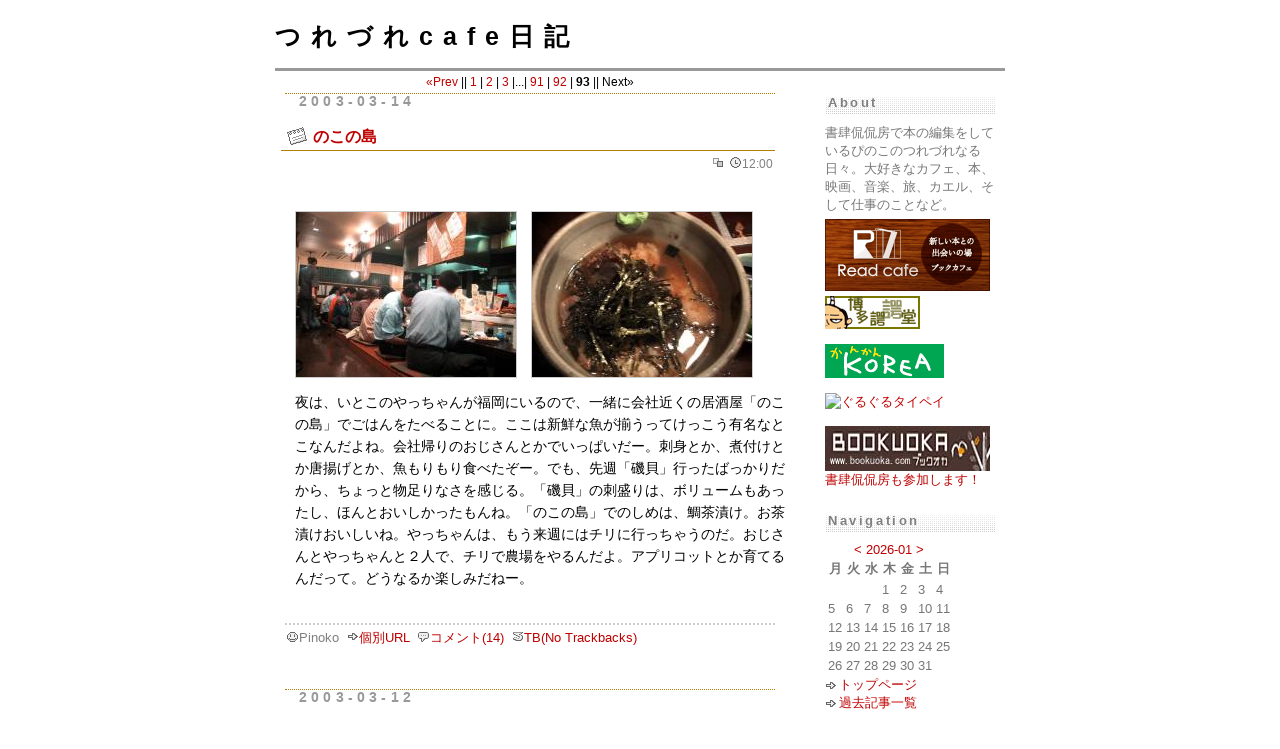

--- FILE ---
content_type: text/html; charset=UTF-8
request_url: https://www.kankanbou.com/cafe/?catid=5&page_93.html
body_size: 6719
content:
<!DOCTYPE HTML PUBLIC "-//W3C//DTD HTML 4.01 Transitional//EN" "http://www.w3.org/TR/html4/loose.dtd">

<html>
<head>
  <meta http-equiv="Content-Type" content="text/html; charset=UTF-8" />
  <title>つれづれcafe日記</title>

  <!-- メタ情報 -->
  <meta name="generator" content="Nucleus CMS v3.65sp1" />
  <meta name="description" content="書肆侃侃房で本の編集をしているぴのこのつれづれなる日々。大好きなカフェ、本、映画、音楽、旅、カエル、そして仕事のことなど。" />

  <!-- スタイルシート -->
  <link rel="stylesheet" type="text/css" href="https://www.kankanbou.com/cafe/skins/dtk_plain/base.css" />
  <link rel="stylesheet" type="text/css" href="https://www.kankanbou.com/cafe/skins/dtk_plain/custom.css" />
  <link rel="stylesheet" type="text/css" href="https://www.kankanbou.com/cafe/skins/dtk_plain/plugins.css" />

  <!-- キャッシュ回避 -->
  <meta http-equiv="Pragma" content="no-cache" />
  <meta http-equiv="Cache-Control" content="no-cache, must-revalidate" />
  <meta http-equiv="Expires" content="-1" />
  
  <!-- ナビゲーションリンク -->
  <link rel="bookmark" title="Nucleus" href="https://nucleuscms.org/" />
  <link rel="archives" title="Archives" href="https://www.kankanbou.com/cafe/?archivelist=1&amp;catid=5" />
  <link rel="top" title="Today" href="https://www.kankanbou.com/cafe/?blogid=1&amp;catid=5" />

  <!-- RSSリンク -->
  <link rel="alternate" type="application/rss+xml" title="RSS" href="/cafe/xml-rss2.php" />

  <!-- RSDリンク -->
  <link rel="EditURI" type="application/rsd+xml" title="RSD" href="rsd.php" />

</head>
<body>

<!-- ヘッダーブロック -->
<div id="header">
   <h1><a href="https://www.kankanbou.com/cafe/">つれづれcafe日記</a></h1>

</div>

<!-- メインブロック -->
<div id="mainbody">

<!-- コンテンツのはじまり -->
<div id="contents">

  <!-- アクセシビリティ対策用隠れリンク（メニューへジャンプ） -->
  <a href="#navigation" class="skip">Jump to navigation</a>  <!-- ブログを展開する -->
  <div class="pageswitch">
<a href="https://www.kankanbou.com/cafe/?catid=5&amp;page_92.html" title="Previous page" rel="Prev"><span class="npsb_prevlink">&laquo;Prev</span></a> || <a href="https://www.kankanbou.com/cafe/?catid=5&amp;page_1.html" title="Page No.1">1</a> |
 <a href="https://www.kankanbou.com/cafe/?catid=5&amp;page_2.html" title="Page No.2">2</a> |
 <a href="https://www.kankanbou.com/cafe/?catid=5&amp;page_3.html" title="Page No.3">3</a> |...|
 <a href="https://www.kankanbou.com/cafe/?catid=5&amp;page_91.html" title="Page No.91">91</a> |
 <a href="https://www.kankanbou.com/cafe/?catid=5&amp;page_92.html" title="Page No.92">92</a> |
 <strong>93</strong> || Next&raquo;
</div>
<h2 class="date">2003-03-14</h2>
<!--
<rdf:RDF xmlns:rdf="http://www.w3.org/1999/02/22-rdf-syntax-ns#"
    xmlns:trackback="http://madskills.com/public/xml/rss/module/trackback/"
    xmlns:dc="http://purl.org/dc/elements/1.1/">
<rdf:Description
    rdf:about="http://www.kankanbou.com/cafe/?itemid=17&amp;catid=5"
    trackback:ping="http://www.kankanbou.com/cafe/action.php?action=plugin&amp;name=TrackBack&amp;tb_id=17"
    dc:title="のこの島"
    dc:identifier="http://www.kankanbou.com/cafe/?itemid=17&amp;catid=5"
    dc:subject="eat"
    dc:creator="Pinoko"
    dc:date="2003-03-14T12:00:00+09:00" />
</rdf:RDF>
-->
<h3 class="item"><a href="https://www.kankanbou.com/cafe/?itemid=17&amp;catid=5">のこの島</a></h3>

<div class="iteminfo-r">
  <img src="https://www.kankanbou.com/cafe/skins/dtk_plain/img/ico_cat.gif" alt="category" />&nbsp;
  <img src="https://www.kankanbou.com/cafe/skins/dtk_plain/img/ico_time.gif" alt="time" />12:00
</div>
<br style="clear:both" />

<div class="itembody">
  <p><a href="index.php?imagepopup=2003/20030314_3.jpg&width=640&height=480&amp;imagetext=title3" onclick="window.open(this.href,'imagepopup','status=no,toolbar=no,scrollbars=no,resizable=yes,width=640,height=480');return false;" ><img src="https://www.kankanbou.com/cafe/action.php?action=plugin&name=Thumbnail&p=2003/20030314_3.jpg&id=1" width="220" height="165" class="thumbnail" alt="title3" /></a>
 <a href="index.php?imagepopup=2003/20030314_4.jpg&width=640&height=480&amp;imagetext=title4" onclick="window.open(this.href,'imagepopup','status=no,toolbar=no,scrollbars=no,resizable=yes,width=640,height=480');return false;" ><img src="https://www.kankanbou.com/cafe/action.php?action=plugin&name=Thumbnail&p=2003/20030314_4.jpg&id=1" width="220" height="165" class="thumbnail" alt="title4" /></a>
</p>
<p>夜は、いとこのやっちゃんが福岡にいるので、一緒に会社近くの居酒屋「のこの島」でごはんをたべることに。ここは新鮮な魚が揃うってけっこう有名なとこなんだよね。会社帰りのおじさんとかでいっぱいだー。刺身とか、煮付けとか唐揚げとか、魚もりもり食べたぞー。でも、先週「磯貝」行ったばっかりだから、ちょっと物足りなさを感じる。「磯貝」の刺盛りは、ボリュームもあったし、ほんとおいしかったもんね。「のこの島」でのしめは、鯛茶漬け。お茶漬けおいしいね。やっちゃんは、もう来週にはチリに行っちゃうのだ。おじさんとやっちゃんと２人で、チリで農場をやるんだよ。アプリコットとか育てるんだって。どうなるか楽しみだねー。</p>

  
</div>

<div class="iteminfo-short">
<div class="iteminfo-l">
  <img src="https://www.kankanbou.com/cafe/skins/dtk_plain/img/ico_author.gif" alt="author" />Pinoko&nbsp;
  <a href="https://www.kankanbou.com/cafe/?itemid=17&amp;catid=5"><img src="https://www.kankanbou.com/cafe/skins/dtk_plain/img/ico_link.gif" alt="link" />個別URL</a>&nbsp;
  <a href="https://www.kankanbou.com/cafe/?itemid=17&amp;catid=5#comment" rel="bookmark"><img src="https://www.kankanbou.com/cafe/skins/dtk_plain/img/ico_comment.gif" alt="comment" />コメント(14)</a>&nbsp;
  <a href="https://www.kankanbou.com/cafe/?itemid=17&amp;catid=5#trackback"><img src="https://www.kankanbou.com/cafe/skins/dtk_plain/img/ico_tb.gif" alt="trackback" />TB(No Trackbacks)</a>&nbsp;
  
</div>
<br style="clear:both" />
</div>

<h2 class="date">2003-03-12</h2>
<!--
<rdf:RDF xmlns:rdf="http://www.w3.org/1999/02/22-rdf-syntax-ns#"
    xmlns:trackback="http://madskills.com/public/xml/rss/module/trackback/"
    xmlns:dc="http://purl.org/dc/elements/1.1/">
<rdf:Description
    rdf:about="http://www.kankanbou.com/cafe/?itemid=15&amp;catid=5"
    trackback:ping="http://www.kankanbou.com/cafe/action.php?action=plugin&amp;name=TrackBack&amp;tb_id=15"
    dc:title="セ・キナリ　（大名）"
    dc:identifier="http://www.kankanbou.com/cafe/?itemid=15&amp;catid=5"
    dc:subject="eat"
    dc:creator="Pinoko"
    dc:date="2003-03-12T12:00:00+09:00" />
</rdf:RDF>
-->
<h3 class="item"><a href="https://www.kankanbou.com/cafe/?itemid=15&amp;catid=5">セ・キナリ　（大名）</a></h3>

<div class="iteminfo-r">
  <img src="https://www.kankanbou.com/cafe/skins/dtk_plain/img/ico_cat.gif" alt="category" />&nbsp;
  <img src="https://www.kankanbou.com/cafe/skins/dtk_plain/img/ico_time.gif" alt="time" />12:00
</div>
<br style="clear:both" />

<div class="itembody">
  <p><a href="index.php?imagepopup=2003/20030312_2.jpg&width=480&height=640&amp;imagetext=title2" onclick="window.open(this.href,'imagepopup','status=no,toolbar=no,scrollbars=no,resizable=yes,width=480,height=640');return false;" ><img src="https://www.kankanbou.com/cafe/action.php?action=plugin&name=Thumbnail&p=2003/20030312_2.jpg&id=1" width="165" height="220" class="thumbnail" alt="title2" /></a><br />
<a href="index.php?imagepopup=2003/20030312_0.jpg&width=640&height=480&amp;imagetext=title0" onclick="window.open(this.href,'imagepopup','status=no,toolbar=no,scrollbars=no,resizable=yes,width=640,height=480');return false;" ><img src="https://www.kankanbou.com/cafe/action.php?action=plugin&name=Thumbnail&p=2003/20030312_0.jpg&id=1" width="220" height="165" class="thumbnail" alt="title0" /></a></p>
<p>セ・キナリは大名小学校の裏ぐらいにあるんだ。入り口のドアをあけて２階にあがると、思ったより広い空間が。アパート改造系だね。かなり手作り感あり。照明もちょっと暗めでやわらかーい光なので。女の人が多いよね。学生からOLまでってとこかな。電話してたので、ちゃんと予約席を作ってくれてて、テーブル席ではなくちゃぶ台席でした。</p>
<p><a href="index.php?imagepopup=2003/20030312_1.jpg&width=640&height=480&amp;imagetext=title1" onclick="window.open(this.href,'imagepopup','status=no,toolbar=no,scrollbars=no,resizable=yes,width=640,height=480');return false;" ><img src="https://www.kankanbou.com/cafe/action.php?action=plugin&name=Thumbnail&p=2003/20030312_1.jpg&id=1" width="220" height="165" class="thumbnail" alt="title1" /></a></p>
<p>お酒と食事をちょこちょこと食べて、最後はケーキでしめることに。きまぐれケーキは、アップルパイにカスタード入りって感じかな。パイ生地とかふつーでしたね。それにロイヤルミルクティーをプラスです。食事は和洋中と、オリジナル料理でまあまあおいしかった。一つひとつはそんなに量は多くないけど、安いね。ふつうにおなかいっぱいになって、２人で5,000円だった。そうそうトイレもかなり狭いアパートトイレだった。</p>
<p><a href="http://www.himiyabi.com">燈・巳家枇</a> の方がおいしいかなー。あっちも古い建物を改造してるんだよね。</p>

  
</div>

<div class="iteminfo-short">
<div class="iteminfo-l">
  <img src="https://www.kankanbou.com/cafe/skins/dtk_plain/img/ico_author.gif" alt="author" />Pinoko&nbsp;
  <a href="https://www.kankanbou.com/cafe/?itemid=15&amp;catid=5"><img src="https://www.kankanbou.com/cafe/skins/dtk_plain/img/ico_link.gif" alt="link" />個別URL</a>&nbsp;
  <a href="https://www.kankanbou.com/cafe/?itemid=15&amp;catid=5#comment" rel="bookmark"><img src="https://www.kankanbou.com/cafe/skins/dtk_plain/img/ico_comment.gif" alt="comment" />コメント(0)</a>&nbsp;
  <a href="https://www.kankanbou.com/cafe/?itemid=15&amp;catid=5#trackback"><img src="https://www.kankanbou.com/cafe/skins/dtk_plain/img/ico_tb.gif" alt="trackback" />TB(No Trackbacks)</a>&nbsp;
  
</div>
<br style="clear:both" />
</div>

<div class="pageswitch">
<a href="https://www.kankanbou.com/cafe/?catid=5&amp;page_92.html" title="Previous page" rel="Prev"><span class="npsb_prevlink">&laquo;Prev</span></a> || <a href="https://www.kankanbou.com/cafe/?catid=5&amp;page_1.html" title="Page No.1">1</a> |
 <a href="https://www.kankanbou.com/cafe/?catid=5&amp;page_2.html" title="Page No.2">2</a> |
 <a href="https://www.kankanbou.com/cafe/?catid=5&amp;page_3.html" title="Page No.3">3</a> |...|
 <a href="https://www.kankanbou.com/cafe/?catid=5&amp;page_91.html" title="Page No.91">91</a> |
 <a href="https://www.kankanbou.com/cafe/?catid=5&amp;page_92.html" title="Page No.92">92</a> |
 <strong>93</strong> || Next&raquo;
</div>


</div>
<!-- コンテンツの終わり -->

<!-- メニューのはじまり -->
<div id="menu">

  <!-- アクセシビリティ対策用アンカー -->
  <a name="navigation" id="navigation" class="skip"></a>
  <h1 class="skip">Navigation</h1>

  <!-- メニュー記述ファイルを読み込む -->
   <h2>About</h2>
<p>書肆侃侃房で本の編集をしているぴのこのつれづれなる日々。大好きなカフェ、本、映画、音楽、旅、カエル、そして仕事のことなど。</p>

<p><a href="http://www.read-cafe.com/" target="_blank"><img src="/images/readcafe_small.gif" alt="readcafe" border="0"></a><br /></p>
 <p><A href="https://www.kankanbou.com"><IMG height=33 src="https://www.kankanbou.com/images/bana.gif" width=95 border=0></A><br /><br />
<a href="http://www.kankorea.com" target="_blank"><img src="https://www.kankanbou.com/images/kankorea_s.gif" alt="かんかんkorea"></a><br>
<br />
<a href="http://www.gurugurutaipei.com" target="_blank"><img src="http://www.gurugurutaipei.com/img/banner.jpg" alt="ぐるぐるタイペイ"></a><br>
<br />
<a href="http://www.bookuoka.com/" target="_blank"><img src="http://www.bookuoka.com/bimg/baner1.jpg" alt="ブックオカ"  border="0">
書肆侃侃房も参加します！
</a>
</p>
 <h2>Navigation</h2>




<div class="cal">
 <!-- kalendar start -->
		   <table class="calendar" summary="Monthly calendar with links to each day's posts">
		   <caption> 
		   <a href="https://www.kankanbou.com/cafe/?blogid=1&amp;archive=2025-12"> &lt;</a> 
		   <a href="https://www.kankanbou.com/cafe/?blogid=1&amp;archive=2026-01"> 2026-01</a> 
		   <a href="https://www.kankanbou.com/cafe/?blogid=1&amp;archive=2026-02">&gt;</a> 
		   </caption>
		   <tr class="calendardateheaders">
	   <th>月</th><th>火</th><th>水</th><th>木</th><th>金</th><th>土</th><th>日</th> 
		   </tr>
		   <tr>
	   <td>&nbsp;</td><td>&nbsp;</td><td>&nbsp;</td><td class="days">1</td><td class="days">2</td><td class="days">3</td><td class="days">4</td></tr><tr><td class="days">5</td><td class="days">6</td><td class="days">7</td><td class="days">8</td><td class="days">9</td><td class="days">10</td><td class="days">11</td></tr><tr><td class="days">12</td><td class="days">13</td><td class="days">14</td><td class="days">15</td><td class="days">16</td><td class="days">17</td><td class="today">18</td></tr><tr><td class="days">19</td><td class="days">20</td><td class="days">21</td><td class="days">22</td><td class="days">23</td><td class="days">24</td><td class="days">25</td></tr><tr><td class="days">26</td><td class="days">27</td><td class="days">28</td><td class="days">29</td><td class="days">30</td><td class="days">31</td><td>&nbsp;</td></tr></table>
<!-- kalendar end -->

</div>

 <ul class="link">
  <li><a href="https://www.kankanbou.com/cafe/?blogid=1&amp;catid=5">トップページ</a></li>
  <li><a href="https://www.kankanbou.com/cafe/?archivelist=1&amp;catid=5">過去記事一覧</a></li>
  </ul>

<h2>注目記事</h2>
<UL class=link><!--
<rdf:RDF xmlns:rdf="http://www.w3.org/1999/02/22-rdf-syntax-ns#"
    xmlns:trackback="http://madskills.com/public/xml/rss/module/trackback/"
    xmlns:dc="http://purl.org/dc/elements/1.1/">
<rdf:Description
    rdf:about="http://www.kankanbou.com/cafe/?itemid=2964&amp;catid=5"
    trackback:ping="http://www.kankanbou.com/cafe/action.php?action=plugin&amp;name=TrackBack&amp;tb_id=2964"
    dc:title="てるてる坊主で、鉄板焼き、たべまくり"
    dc:identifier="http://www.kankanbou.com/cafe/?itemid=2964&amp;catid=5"
    dc:subject="eat on つれづれcafe日記"
    dc:creator="Pinoko"
    dc:date="2013-04-08T22:09:18+09:00" />
</rdf:RDF>
-->
<li><a href="https://www.kankanbou.com/cafe/?itemid=2964&amp;catid=5">てるてる坊主で、鉄板焼き、たべまくり</a>  </li>
</ul>
<UL class=link><!--
<rdf:RDF xmlns:rdf="http://www.w3.org/1999/02/22-rdf-syntax-ns#"
    xmlns:trackback="http://madskills.com/public/xml/rss/module/trackback/"
    xmlns:dc="http://purl.org/dc/elements/1.1/">
<rdf:Description
    rdf:about="http://www.kankanbou.com/cafe/?itemid=2965&amp;catid=5"
    trackback:ping="http://www.kankanbou.com/cafe/action.php?action=plugin&amp;name=TrackBack&amp;tb_id=2965"
    dc:title="Read cafeでおまかせコースを。"
    dc:identifier="http://www.kankanbou.com/cafe/?itemid=2965&amp;catid=5"
    dc:subject="baby＆kids on つれづれcafe日記"
    dc:creator="Pinoko"
    dc:date="2013-04-06T23:00:00+09:00" />
</rdf:RDF>
-->
<li><a href="https://www.kankanbou.com/cafe/?itemid=2965&amp;catid=5">Read cafeでおまかせコースを。</a>  </li>
</ul>
<UL class=link><!--
<rdf:RDF xmlns:rdf="http://www.w3.org/1999/02/22-rdf-syntax-ns#"
    xmlns:trackback="http://madskills.com/public/xml/rss/module/trackback/"
    xmlns:dc="http://purl.org/dc/elements/1.1/">
<rdf:Description
    rdf:about="http://www.kankanbou.com/cafe/?itemid=2958&amp;catid=5"
    trackback:ping="http://www.kankanbou.com/cafe/action.php?action=plugin&amp;name=TrackBack&amp;tb_id=2958"
    dc:title="カチカチ屋で焼き鳥"
    dc:identifier="http://www.kankanbou.com/cafe/?itemid=2958&amp;catid=5"
    dc:subject="eat on つれづれcafe日記"
    dc:creator="Pinoko"
    dc:date="2012-01-15T22:00:00+09:00" />
</rdf:RDF>
-->
<li><a href="https://www.kankanbou.com/cafe/?itemid=2958&amp;catid=5">カチカチ屋で焼き鳥</a>  </li>
</ul><UL class=link><!--
<rdf:RDF xmlns:rdf="http://www.w3.org/1999/02/22-rdf-syntax-ns#"
    xmlns:trackback="http://madskills.com/public/xml/rss/module/trackback/"
    xmlns:dc="http://purl.org/dc/elements/1.1/">
<rdf:Description
    rdf:about="http://www.kankanbou.com/cafe/?itemid=2955&amp;catid=5"
    trackback:ping="http://www.kankanbou.com/cafe/action.php?action=plugin&amp;name=TrackBack&amp;tb_id=2955"
    dc:title="てるてる坊主で鉄板焼きいろいろ"
    dc:identifier="http://www.kankanbou.com/cafe/?itemid=2955&amp;catid=5"
    dc:subject="eat on つれづれcafe日記"
    dc:creator="Pinoko"
    dc:date="2012-01-08T20:00:00+09:00" />
</rdf:RDF>
-->
<li><a href="https://www.kankanbou.com/cafe/?itemid=2955&amp;catid=5">てるてる坊主で鉄板焼きいろいろ</a>  </li>
</ul><UL class=link><!--
<rdf:RDF xmlns:rdf="http://www.w3.org/1999/02/22-rdf-syntax-ns#"
    xmlns:trackback="http://madskills.com/public/xml/rss/module/trackback/"
    xmlns:dc="http://purl.org/dc/elements/1.1/">
<rdf:Description
    rdf:about="http://www.kankanbou.com/cafe/?itemid=2954&amp;catid=5"
    trackback:ping="http://www.kankanbou.com/cafe/action.php?action=plugin&amp;name=TrackBack&amp;tb_id=2954"
    dc:title="ヌワラエリヤでランチ。"
    dc:identifier="http://www.kankanbou.com/cafe/?itemid=2954&amp;catid=5"
    dc:subject="eat on つれづれcafe日記"
    dc:creator="Pinoko"
    dc:date="2012-01-06T14:00:00+09:00" />
</rdf:RDF>
-->
<li><a href="https://www.kankanbou.com/cafe/?itemid=2954&amp;catid=5">ヌワラエリヤでランチ。</a>  </li>
</ul>


 <h2>Categories</h2>
 <div class="category-list">

  <ul class="categorylist">
 <li><a href="https://www.kankanbou.com/cafe/?catid=21&amp;blogid=1">baby＆kids</a></li> <li><a href="https://www.kankanbou.com/cafe/?catid=2&amp;blogid=1">book</a></li> <li><a href="https://www.kankanbou.com/cafe/?catid=3&amp;blogid=1">cafe</a></li> <li><a href="https://www.kankanbou.com/cafe/?catid=4&amp;blogid=1">cinema</a></li> <li><a href="https://www.kankanbou.com/cafe/?catid=18&amp;blogid=1">drama</a></li> <li><a href="https://www.kankanbou.com/cafe/?catid=5&amp;blogid=1">eat</a></li> <li><a href="https://www.kankanbou.com/cafe/?catid=23&amp;blogid=1">eat with kids</a></li> <li><a href="https://www.kankanbou.com/cafe/?catid=6&amp;blogid=1">exhibition</a></li> <li><a href="https://www.kankanbou.com/cafe/?catid=19&amp;blogid=1">frog</a></li> <li><a href="https://www.kankanbou.com/cafe/?catid=7&amp;blogid=1">gohan</a></li> <li><a href="https://www.kankanbou.com/cafe/?catid=22&amp;blogid=1">house</a></li> <li><a href="https://www.kankanbou.com/cafe/?catid=20&amp;blogid=1">korea</a></li> <li><a href="https://www.kankanbou.com/cafe/?catid=8&amp;blogid=1">live</a></li> <li><a href="https://www.kankanbou.com/cafe/?catid=1&amp;blogid=1">Misc</a></li> <li><a href="https://www.kankanbou.com/cafe/?catid=9&amp;blogid=1">music</a></li> <li><a href="https://www.kankanbou.com/cafe/?catid=24&amp;blogid=1">outdoor</a></li> <li><a href="https://www.kankanbou.com/cafe/?catid=10&amp;blogid=1">shop</a></li> <li><a href="https://www.kankanbou.com/cafe/?catid=11&amp;blogid=1">spot</a></li> <li><a href="https://www.kankanbou.com/cafe/?catid=12&amp;blogid=1">stay</a></li> <li><a href="https://www.kankanbou.com/cafe/?catid=13&amp;blogid=1">trip</a></li> <li><a href="https://www.kankanbou.com/cafe/?catid=17&amp;blogid=1">work</a></li> <li class="nocat"><a href="https://www.kankanbou.com/cafe/?blogid=1">全記事表示</a></li>
</ul>

 </div>


<br /><br />
<script type="text/javascript"><!--
google_ad_client = "pub-2510709149069170";
google_ad_width = 120;
google_ad_height = 240;
google_ad_format = "120x240_as";
google_ad_channel ="";
google_ad_type = "text";
google_color_border = "CCCCCC";
google_color_bg = "FFFFFF";
google_color_link = "000000";
google_color_url = "666666";
google_color_text = "333333";
//--></script>
<script type="text/javascript" src="https://pagead2.googlesyndication.com/pagead/show_ads.js">
</script>

 <h2>Search</h2>
 <form method="get" action="index.php">
	<div class="searchform">
<input type="hidden" name="amount" value="0" />
<input type="hidden" name="blogid" value="1" />
		<input name="query" alt="検索キーワード" class="formfield" size="10" maxlength="60" accesskey="4" value="" />
		<input type="submit" alt="検索" value="検索" class="formbutton" />
	</div>
</form>

 



 <h2>Commnets</h2>
 <ul class="nobullets">
<li><a href="https://www.kankanbou.com/cafe/index.php?itemid=1724">goo DAIMYO　（大名）</a><br />
└ 無名 <a href="https://www.kankanbou.com/cafe/index.php?itemid=1724#c10840">12/04</a><br />
└ bs2best <a href="https://www.kankanbou.com/cafe/index.php?itemid=1724#c10839">10/11</a><br />
└ Blair <a href="https://www.kankanbou.com/cafe/index.php?itemid=1724#c10838">06/20</a><br />
└ sabung ayam online <a href="https://www.kankanbou.com/cafe/index.php?itemid=1724#c10837">05/27</a><br />
</li>
<li><a href="https://www.kankanbou.com/cafe/index.php?itemid=1314">『オトナ語の謎。』..</a><br />
└ ディズニー 筆箱 シンプル <a href="https://www.kankanbou.com/cafe/index.php?itemid=1314#c10830">12/05</a><br />
└ ディズニー 筆箱 シンプル <a href="https://www.kankanbou.com/cafe/index.php?itemid=1314#c10829">12/05</a><br />
└ 順調です 英語 <a href="https://www.kankanbou.com/cafe/index.php?itemid=1314#c10822">12/05</a><br />
└ 中国ｅｃサイト <a href="https://www.kankanbou.com/cafe/index.php?itemid=1314#c10819">12/05</a><br />
</li>
<li><a href="https://www.kankanbou.com/cafe/index.php?itemid=3017">『ポストライムの舟』</a><br />
└ 藤岡 仮面 ライダー <a href="https://www.kankanbou.com/cafe/index.php?itemid=3017#c10826">12/05</a><br />
└ 朝日インテック 株価 予想 <a href="https://www.kankanbou.com/cafe/index.php?itemid=3017#c10815">12/05</a><br />
└ 朝日インテック 株価 予想 <a href="https://www.kankanbou.com/cafe/index.php?itemid=3017#c10814">12/05</a><br />
</li>
<li><a href="https://www.kankanbou.com/cafe/index.php?itemid=3050">6年目にして。</a><br />
└ 電気代の単価はどうやって調べますか <a href="https://www.kankanbou.com/cafe/index.php?itemid=3050#c10825">12/05</a><br />
└ 海釣り釣れる時間 <a href="https://www.kankanbou.com/cafe/index.php?itemid=3050#c10823">12/05</a><br />
└ 映画名探偵コナン 一覧 <a href="https://www.kankanbou.com/cafe/index.php?itemid=3050#c10807">12/05</a><br />
└ エコノミスト 経済 <a href="https://www.kankanbou.com/cafe/index.php?itemid=3050#c10805">12/04</a><br />
</li>
<li><a href="https://www.kankanbou.com/cafe/index.php?itemid=1012">『風街』白石文郎</a><br />
└ 動物占い ペガサス モテる <a href="https://www.kankanbou.com/cafe/index.php?itemid=1012#c10824">12/05</a><br />
└ 平成 27 保険 料 控除 申告 書 <a href="https://www.kankanbou.com/cafe/index.php?itemid=1012#c10821">12/05</a><br />
└ 仏像 キック <a href="https://www.kankanbou.com/cafe/index.php?itemid=1012#c10811">12/05</a><br />
</li>
</ul>



 <div class="linklist"><h2 title="">My Links</h2><ul>
<li><a href="http://www.sys-create.co.jp/pinoko/" target="_blank" title="My Page">ぴのこの大好き福岡</a></li>
<li><a href="http://twilog.org/pinoko66 " target="_blank" title="ぴのこのツイログ">ぴのこTwilog</a></li>
<li><a href="https://www.kankanbou.com/kankan/index.html" target="_blank" title="書肆侃侃房の本たち">書肆侃侃房</a></li>
<li><a href="https://www.kankanbou.com" target="_blank" title="博多諤諤堂">博多諤諤堂</a></li>
<li><a href="http://www.kankorea.com" target="_blank" title="侃侃房の韓国情報">かんかんKOREA</a></li>
<li><a href="http://www.gurugurutaipei.com" target="_blank" title="ぐるぐる台北">ぐるぐる台北</a></li>
<li><a href="http://www.bookskubrick.jp/" target="_blank" title="キューブリック">ブックスキューブリック</a></li>
<li><a href="http://www.bookuoka.com" target="_blank" title="ブックオカ公式ＨＰ">ブックオカ</a></li>
<li><a href="https://www.kankanbou.com/frogworks/" target="_blank" title="frogworksの日々">frogworksモノがたり</a></li>
<li><a href="http://www.cocochimono.com" target="_blank" title="cocochimono">cocochimono</a></li>
<li><a href="http://www.read-cafe.com" target="_blank" title="Read cafe">Read cafe</a></li>
<li><a href="http://daike001.blog24.fc2.com/" target="_blank" title="ダイケくんのブログ">日日memo</a></li>
<li><a href="http://ameblo.jp/pinoko66/" target="_blank" title="Description">ぴのこの日日memo</a></li>
<li><a href="http://a.hatena.ne.jp/Kankan/" target="_blank" title="諤々堂更新リスト">諤々堂アンテナ</a></li>
<li><a href="https://www.kankanbou.com/cafe/nucleus/" target="_blank" title="管理ページ">Admin Area</a></li>
</ul>
</div>




<br /><br />
 <ul class="nobullets">
  <li><a href="xml-rss2.php?blogid=1">RSS2.0</a></li>
  <li><a href="atom.php?blogid=1">ATOM0.3</a></li>
 </ul>

 <h2>Powered by</h2>
 <div class="nucleusbutton">
	<a href="http://japan.nucleuscms.org/"><img src="https://www.kankanbou.com/cafe/skins/dtk_plain/nucleus.gif" width="85" height="31" alt="Powered by Nucleus CMS" title="Powered by Nucleus CMS" /></a>
</div>

 <ul class="nobullets">
  <li><a href="http://japan.nucleuscms.org/" title="Nucleus 日本語ポータルサイト">Nucleus CMS Japan</a></li>
  <li style="font-size:x-small"><a href="http://nucleus.datoka.jp/"><strong>[dtk] Plain</strong> skin by datoka.jp</a></li>
 </ul>
 <br />
<script type="text/javascript">
var gaJsHost = (("https:" == document.location.protocol) ? "https://ssl." : "http://www.");
document.write(unescape("%3Cscript src='" + gaJsHost + "google-analytics.com/ga.js' type='text/javascript'%3E%3C/script%3E"));
</script>
<script type="text/javascript">
try {
var pageTracker = _gat._getTracker("UA-9017076-1");
pageTracker._trackPageview();
} catch(err) {}</script>

  <br />
</div>
<!-- メニューの終わり -->
<div id="footer">
<a title="stenoglossa.best : stenoglossa.best /" href="http://stenoglossa.best/">17:51 stenoglossa.best /</a>　<br /><a title="cystalgia.best : cystalgia.best /" href="http://cystalgia.best/">11:14 cystalgia.best /</a>　<br />
</div>
</div>
<!-- メインブロックの終わり -->

<script defer src="https://static.cloudflareinsights.com/beacon.min.js/vcd15cbe7772f49c399c6a5babf22c1241717689176015" integrity="sha512-ZpsOmlRQV6y907TI0dKBHq9Md29nnaEIPlkf84rnaERnq6zvWvPUqr2ft8M1aS28oN72PdrCzSjY4U6VaAw1EQ==" data-cf-beacon='{"version":"2024.11.0","token":"82b90318621f44f3b7ab3b9ceeb3c8a5","r":1,"server_timing":{"name":{"cfCacheStatus":true,"cfEdge":true,"cfExtPri":true,"cfL4":true,"cfOrigin":true,"cfSpeedBrain":true},"location_startswith":null}}' crossorigin="anonymous"></script>
</body>
</html>

--- FILE ---
content_type: text/html; charset=utf-8
request_url: https://www.google.com/recaptcha/api2/aframe
body_size: 265
content:
<!DOCTYPE HTML><html><head><meta http-equiv="content-type" content="text/html; charset=UTF-8"></head><body><script nonce="2Iulkmnf5v-L4bnTsBhEkg">/** Anti-fraud and anti-abuse applications only. See google.com/recaptcha */ try{var clients={'sodar':'https://pagead2.googlesyndication.com/pagead/sodar?'};window.addEventListener("message",function(a){try{if(a.source===window.parent){var b=JSON.parse(a.data);var c=clients[b['id']];if(c){var d=document.createElement('img');d.src=c+b['params']+'&rc='+(localStorage.getItem("rc::a")?sessionStorage.getItem("rc::b"):"");window.document.body.appendChild(d);sessionStorage.setItem("rc::e",parseInt(sessionStorage.getItem("rc::e")||0)+1);localStorage.setItem("rc::h",'1768736116625');}}}catch(b){}});window.parent.postMessage("_grecaptcha_ready", "*");}catch(b){}</script></body></html>